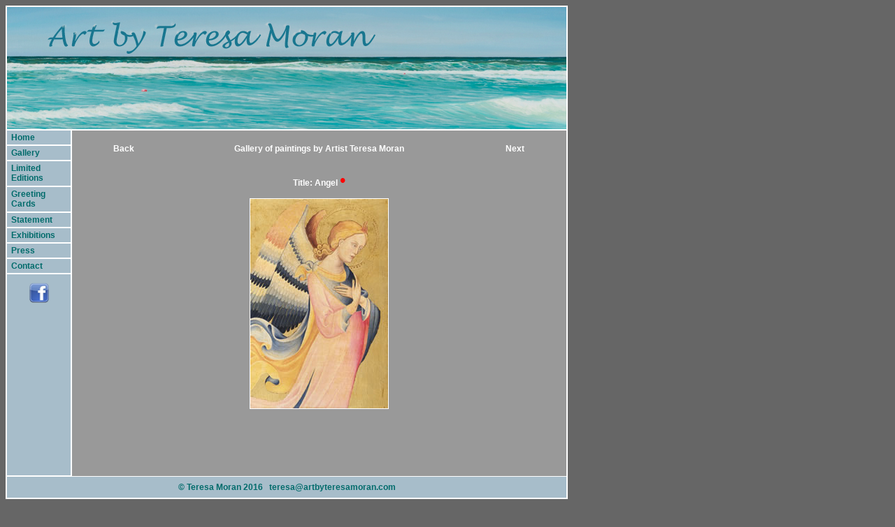

--- FILE ---
content_type: text/html
request_url: http://artbyteresamoran.com/gallery25.html
body_size: 1940
content:
<!DOCTYPE html PUBLIC "-//W3C//DTD XHTML 1.0 Transitional//EN" "http://www.w3.org/TR/xhtml1/DTD/xhtml1-transitional.dtd">
<html xmlns="http://www.w3.org/1999/xhtml"><!-- InstanceBegin template="/Templates/main.dwt" codeOutsideHTMLIsLocked="false" -->
<head>
<meta name="Description" content="Website of Irish Artist Teresa Moran" />
<meta name="verify-v1" content="xN4nJ/h0rxGmSjHOTTYjKrFSf2QTN1YiG09qnPjDFqs=" />
<meta http-equiv="Content-Type" content="text/html; charset=iso-8859-1" />
<meta name="robots" content="index,follow" />
<meta name="author" content="Paul Flynn email paul@artec.ie" />
<meta name="Keywords" content="Teresa Moran Artist, Art, Teresa, Moran, Quality paintings, Irish Art, Irish Artists, Exhibition, Corporate art, Paintings, professional art, Oil paintings, Landscape paintings, landscape, water, sky, reflections" />
<!-- InstanceBeginEditable name="doctitle" -->
<title>Art by Teresa Moran</title>
<!-- InstanceEndEditable -->
<!-- InstanceBeginEditable name="head" -->
<style type="text/css">
<!--
style link {
	font-family: Verdana, Arial, Helvetica, sans-serif;
	font-size: 12px;
	font-style: normal;
	color: #FFFFFF;
}
.style12 {
	font-size: 12px;
	font-weight: bold;
	text-decoration: none;
	color: #FFFFFF;
}
.style13 {font-size: 12px; font-weight: bold; text-decoration: none; color: #FFFFFF; font-family: Verdana, Arial, Helvetica, sans-serif; }
-->
</style>
<style type="text/css">
<!--
.style16 {color: #FF0000}
-->
</style>
<style type="text/css">
<!--
.style17 {font-size: 24px}
-->
</style>
<!-- InstanceEndEditable -->
<style type="text/css">

</style>
<link href="style.css" rel="stylesheet" type="text/css" />
</head>

<body>
<table width="753" border="1" cellpadding="0" cellspacing="0" bordercolor="#FFFFFF" >
  <tr>
    <td colspan="2"><img src="images/header _sea.jpg" alt="Art by Teresa Moran" width="800" height="175" longdesc="../images/teresa_head.jpg" /></td>
  </tr>
  <tr>
    <td width="91" height="20" valign="middle" bgcolor="#A7BDCA" class="style6">&nbsp;&nbsp;<a href="index.html" class="style6">Home</a></td>
    <td width="707" rowspan="10" valign="top" bgcolor="#999999"><!-- InstanceBeginEditable name="EditRegion3" -->
      <table width="707" border="0" align="center" cellpadding="5">
        <tr>
          <td width="133" class="style11"><p align="center" class="style12"><a href="gallery24.html" class="style12">Back</a></p>          </td>
          <td width="403" class="style11"><div align="center"><span class="style12">Gallery of paintings by Artist Teresa Moran</span></div></td>
          <td width="133" class="style13"><div align="center"><a href="gallery26.html" class="style12">Next</a></div></td>
        </tr>
        <tr>
          <td colspan="3" class="style11"><div align="center"><span class="style12">Title:</span> <span class="style12">Angel</span> <span class="style16 style17 style16 style17">&#8226;</span></div></td>
        </tr>
        <tr>
          <td colspan="3" class="style11"><div align="center"><img src="images/Angel_jpg.jpg" alt="Angel" width="197" height="300" border="1" /></div></td>
        </tr>
      </table>
    <!-- InstanceEndEditable -->
      <p>&nbsp;</p></td>
  </tr>
  <tr class="style6">
    <td width="91" height="20" valign="middle" bgcolor="#A7BDCA" class="style6">&nbsp;&nbsp;<a href="gallery.html" class="style6">Gallery</a></td>
  </tr>
  <tr class="style6">
    <td width="91" height="35" valign="middle" bgcolor="#A7BDCA" class="style6"><a href="limited_editions.html" class="style6">&nbsp;&nbsp;Limited <br />
&nbsp;&nbsp;Editions</a></td>
  </tr>
   <tr class="style6">
    <td width="91" height="35" valign="middle" bgcolor="#A7BDCA" class="style6"><a href="greeting_cards.html" class="style6">&nbsp;&nbsp;Greeting<br />
&nbsp;&nbsp;Cards</a></td>
  </tr>
  <tr class="style6">
    <td width="91" height="20" valign="middle" bgcolor="#A7BDCA" class="style6">&nbsp;&nbsp;<a href="biography.html" class="style6">Statement</a></td>
  <tr>
    <td width="91" height="20" valign="middle" bgcolor="#A7BDCA" class="style6">&nbsp;&nbsp;<a href="exhibitions.html" class="style6">Exhibitions</a></td>
  </tr>
  <tr class="style6">
    <td width="91" height="20" valign="middle" bgcolor="#A7BDCA" class="style6">&nbsp;&nbsp;<a href="press.html" class="style6">Press</a></td>
  </tr>
  
  <tr class="style6">
    <td width="91" height="20" valign="middle" bgcolor="#A7BDCA" class="style6">&nbsp;&nbsp;<a href="contact.html" class="style6">Contact</a></td>
  </tr>
  <tr class="style6">
    <td height="28" align="center" valign="middle" bgcolor="#A7BDCA" class="style6">
	
	  <p><a href="https://www.facebook.com/artbyteresamoran" target="_blank"><img src="images/fb_logo.png" width="30" height="30" alt=""/></a></p>
	  <!-- InstanceBeginEditable name="EditRegion4" --><!-- InstanceEndEditable -->
	  <p>&nbsp;</p>
	  <p>&nbsp;</p>
	  <p>&nbsp;</p>
	  <p>&nbsp;</p>
	  <p>&nbsp;</p>
      <p>&nbsp;</p>
	  <p>&nbsp;</p>
      <p>&nbsp;</p>
      <p>&nbsp;</p></td>
  </tr>
  

  <tr>
    <td height="30" colspan="2" bgcolor="#A7BDCA"><div align="center"><span class="style9">&copy; Teresa Moran 2016 &nbsp;&nbsp;<a href="mailto:teresa@artbyteresamoran.com" class="style6">teresa@artbyteresamoran.com</a></span></div></td>
  </tr>
</table>
<p align="center" class="style3">&nbsp;</p>
</body>
<!-- InstanceEnd --></html>


--- FILE ---
content_type: text/css
request_url: http://artbyteresamoran.com/style.css
body_size: 477
content:
.style14 {
	font-family: Verdana, Arial, Helvetica, sans-serif;
	font-size: 12px;
	font-style: normal;
	font-weight: bold;
	color: #FFFFFF;
	text-decoration: none;
}
.style3 {
	font-family: Verdana, Arial, Helvetica, sans-serif; 
	font-size: 36px; 
}
body,td,th {
	color: #FFFFFF;
}
body {
	background-color: #666666;
}
.style6 {
	font-family: Verdana, Arial, Helvetica, sans-serif;
	font-weight: bold;
	font-size: 12px;
	font-style: normal;
	color: #006B6B;
	text-decoration: none;
}
.style9 {
	font-family: Verdana, Arial, Helvetica, sans-serif;
	font-weight: bold;
	font-size: 12px;
	color: #006B6B;
	text-decoration: none;
}
.style10 {
	color: #006B6B;
	}
.style11 {
	font-family: Verdana, Arial, Helvetica, sans-serif;
	font-size: 12px;
	border-top-color: #FFFFFF;
	border-right-color: #FFFFFF;
	border-bottom-color: #FFFFFF;
	border-left-color: #FFFFFF;
	border: #FFFFFF;
}
style link {
	font-family: Verdana, Arial, Helvetica, sans-serif;
	font-size: 12px;
	font-style: normal;
	color: #FFFFFF;
}
.style12 {
	font-size: 12px;
	font-weight: bold;
	text-decoration: none;
	color: #FFFFFF;
}
.style13 {font-size: 14px}
.style15 {font-size: 16px}
.boxheight {
	height: 500px;
}
.boxheight2 {
	height: 400px;
}
